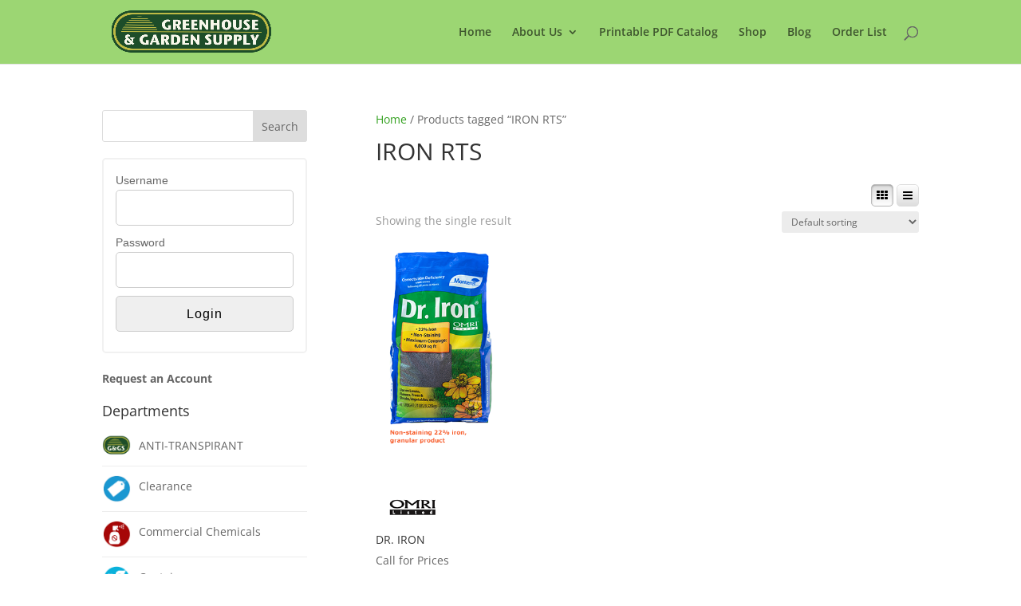

--- FILE ---
content_type: text/css
request_url: https://www.greenhouseandgarden.com/wp-content/plugins/xo10-woocommerce-categories-widget/includes/decorators/assets/basic.css?ver=6.9
body_size: 424
content:
.xo10-basic-list-holder * {
  -webkit-font-smoothing: antialiased;
}
.xo10-basic-list-holder ul li {
  list-style: none;
  display: block;
  position: relative;
}
.xo10-basic-list-holder ul {
  padding: 0 !important;
  margin: 0 !important;
}
.xo10-basic-list-holder a {
  display: block;
  outline: none;
  text-decoration: none;
}
.xo10-basic-list-holder ul > li li {
  margin: 0 !important;
}
.xo10-basic-list-holder ul > li {
  margin: 0 !important;
  padding: 0 !important;
}
.xo10-basic-list-holder > ul > li > a {
  padding-left: 0;
}
.xo10-basic-list-holder > ul > li > ul > li > a {
  padding-left: 20px;
}
.xo10-basic-list-holder > ul > li > ul > li > ul > li > a {
  padding-left: 40px;
}
.xo10-basic-list-holder > ul > li > ul > li > ul > li > ul > li > a {
  padding-left: 60px;
}
.xo10-basic-list-holder > ul.countpos-extleft > li > a {
  padding-right: 0;
}
.xo10-basic-list-holder > ul.countpos-extleft > li > ul > li > a {
  padding-right: 20px;
}
.xo10-basic-list-holder > ul.countpos-extleft > li > ul > li > ul > li > a {
  padding-right: 40px;
}
.xo10-basic-list-holder > ul.countpos-extleft > li > ul > li > ul > li > ul > li > a {
  padding-right: 60px;
}
.xo10-basic-list-holder ul li > a {
  overflow: hidden;
}
.xo10-basic-list-holder ul li > a > img {
  float: left;
}
.xo10-basic-list-holder ul li > a > .cat-name {
  vertical-align: middle;
  line-height: 30px;
  float: left;
}
.xo10-basic-list-holder ul.show-iltr li > a > .cat-name {
  margin-left: 10px;
}
.xo10-basic-list-holder ul.show-tlir li > a > .cat-name {
  margin-right: 10px;
}
.xo10-basic-list-holder ul.countpos-extright li > a {
  float: left;
}
.xo10-basic-list-holder ul.countpos-extright li > .count {
  float: right;
}
.xo10-basic-list-holder ul.countpos-extleft li > a {
  float: right !important;
}
.xo10-basic-list-holder ul.countpos-extleft li > .count {
  float: left;
}
.xo10-basic-list-holder ul li {
  padding: 10px 0 !important;
  clear: both;
}
